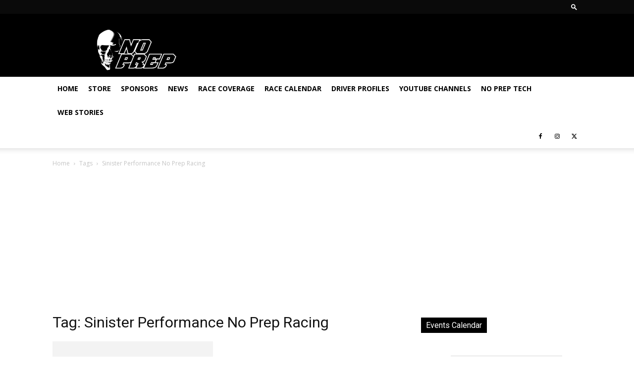

--- FILE ---
content_type: application/javascript; charset=utf-8
request_url: https://fundingchoicesmessages.google.com/f/AGSKWxXPKOxZlqfJ-rcoUVEy9X8cwnGJK4qxwdpq6mRDkIeuZM-B-OfeKoJqqZk-v1pw2LDAAmyPRxRCvu4IvPMzxGxjigT1J-pnXlFu3amhBYwtnumjfj9FAEeH-mDXqxBLv8KZK2ygjgV2y47fW9olE7mg3jAuf-C0QnRG3XxXyDeqXPBrGtDxO8g8dXJI/_/o2ad./momsads./adsdaqbanner_.adrotate./iframeads.
body_size: -1290
content:
window['67560e56-5a1b-43c8-a0ab-9e41300993d4'] = true;